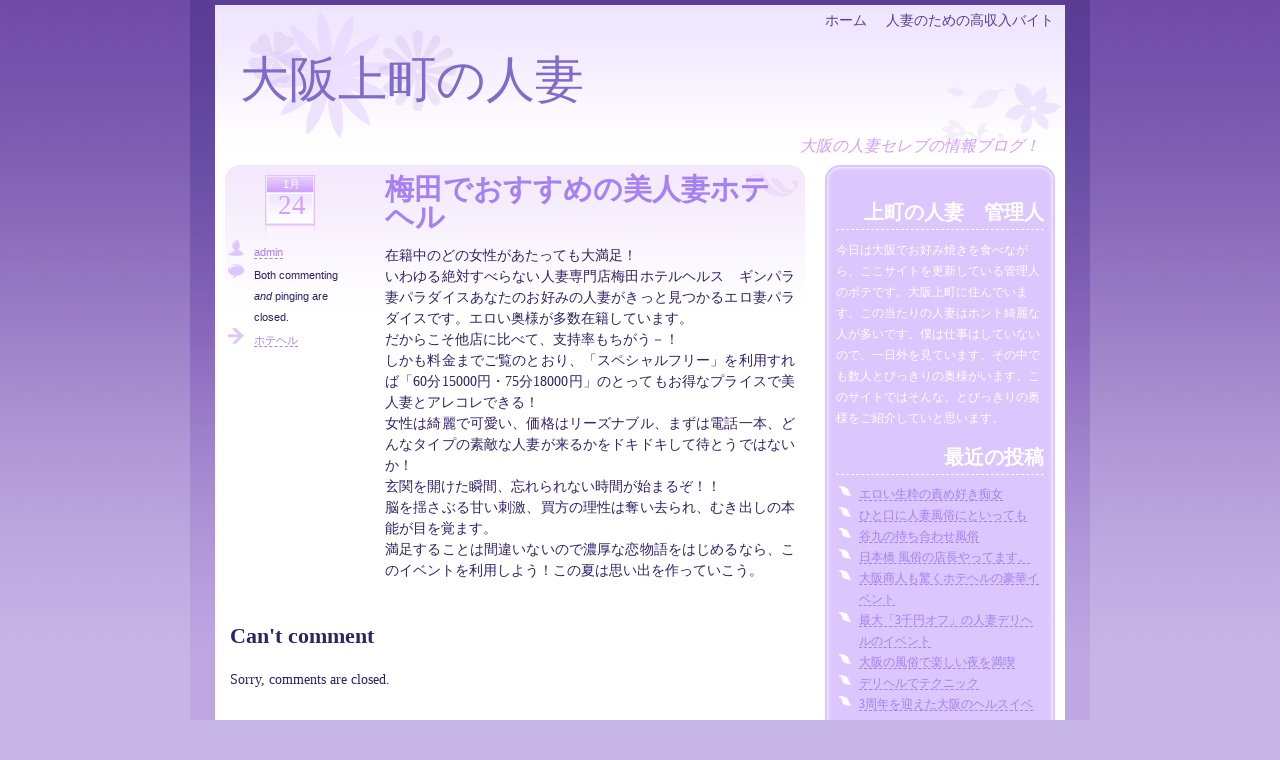

--- FILE ---
content_type: text/html; charset=UTF-8
request_url: https://www.uemachi-celeb.com/217/%E6%A2%85%E7%94%B0%E3%81%A7%E3%81%8A%E3%81%99%E3%81%99%E3%82%81%E3%81%AE%E7%BE%8E%E4%BA%BA%E5%A6%BB%E3%83%9B%E3%83%86%E3%83%98%E3%83%AB/
body_size: 10121
content:
<!DOCTYPE html PUBLIC "-//W3C//DTD XHTML 1.0 Transitional//EN" "http://www.w3.org/TR/xhtml1/DTD/xhtml1-transitional.dtd">
<html xmlns="http://www.w3.org/1999/xhtml" lang="ja">
  <head profile="http://gmpg.org/xfn/11">
	
	<link rel="shortcut icon" type="image/vnd.microsoft.icon" href="https://www.uemachi-celeb.com/wp-content/themes/thistle/favicon.ico" />
	<link rel="stylesheet" type="text/css" href="https://www.uemachi-celeb.com/wp-content/themes/thistle/style.css" />
	<link rel="alternate" type="application/rss+xml" href="https://www.uemachi-celeb.com/feed/" title="大阪上町の人妻 Posts RSS feed" />
	<link rel="alternate" type="application/rss+xml" href="https://www.uemachi-celeb.com/comments/feed/" title="大阪上町の人妻 Comments RSS feed" />
	<link rel="pingback" href="https://www.uemachi-celeb.com/xmlrpc.php" />
	
	<meta http-equiv="Content-Type" content="text/html; charset=utf-8" />
	
	<title>大阪上町の人妻 ~ 梅田でおすすめの美人妻ホテヘル</title>
	
	<!--[if lte IE 6]><style type="text/css" media="screen">
	.post-content { overflow-x: hidden; }
	.post-content img { position: relative; }
	.post-content pre { overflow: scroll; }
	</style><![endif]-->
	
<meta name='robots' content='max-image-preview:large' />
<script type="text/javascript">
window._wpemojiSettings = {"baseUrl":"https:\/\/s.w.org\/images\/core\/emoji\/14.0.0\/72x72\/","ext":".png","svgUrl":"https:\/\/s.w.org\/images\/core\/emoji\/14.0.0\/svg\/","svgExt":".svg","source":{"concatemoji":"https:\/\/www.uemachi-celeb.com\/wp-includes\/js\/wp-emoji-release.min.js?ver=6.2.8"}};
/*! This file is auto-generated */
!function(e,a,t){var n,r,o,i=a.createElement("canvas"),p=i.getContext&&i.getContext("2d");function s(e,t){p.clearRect(0,0,i.width,i.height),p.fillText(e,0,0);e=i.toDataURL();return p.clearRect(0,0,i.width,i.height),p.fillText(t,0,0),e===i.toDataURL()}function c(e){var t=a.createElement("script");t.src=e,t.defer=t.type="text/javascript",a.getElementsByTagName("head")[0].appendChild(t)}for(o=Array("flag","emoji"),t.supports={everything:!0,everythingExceptFlag:!0},r=0;r<o.length;r++)t.supports[o[r]]=function(e){if(p&&p.fillText)switch(p.textBaseline="top",p.font="600 32px Arial",e){case"flag":return s("\ud83c\udff3\ufe0f\u200d\u26a7\ufe0f","\ud83c\udff3\ufe0f\u200b\u26a7\ufe0f")?!1:!s("\ud83c\uddfa\ud83c\uddf3","\ud83c\uddfa\u200b\ud83c\uddf3")&&!s("\ud83c\udff4\udb40\udc67\udb40\udc62\udb40\udc65\udb40\udc6e\udb40\udc67\udb40\udc7f","\ud83c\udff4\u200b\udb40\udc67\u200b\udb40\udc62\u200b\udb40\udc65\u200b\udb40\udc6e\u200b\udb40\udc67\u200b\udb40\udc7f");case"emoji":return!s("\ud83e\udef1\ud83c\udffb\u200d\ud83e\udef2\ud83c\udfff","\ud83e\udef1\ud83c\udffb\u200b\ud83e\udef2\ud83c\udfff")}return!1}(o[r]),t.supports.everything=t.supports.everything&&t.supports[o[r]],"flag"!==o[r]&&(t.supports.everythingExceptFlag=t.supports.everythingExceptFlag&&t.supports[o[r]]);t.supports.everythingExceptFlag=t.supports.everythingExceptFlag&&!t.supports.flag,t.DOMReady=!1,t.readyCallback=function(){t.DOMReady=!0},t.supports.everything||(n=function(){t.readyCallback()},a.addEventListener?(a.addEventListener("DOMContentLoaded",n,!1),e.addEventListener("load",n,!1)):(e.attachEvent("onload",n),a.attachEvent("onreadystatechange",function(){"complete"===a.readyState&&t.readyCallback()})),(e=t.source||{}).concatemoji?c(e.concatemoji):e.wpemoji&&e.twemoji&&(c(e.twemoji),c(e.wpemoji)))}(window,document,window._wpemojiSettings);
</script>
<style type="text/css">
img.wp-smiley,
img.emoji {
	display: inline !important;
	border: none !important;
	box-shadow: none !important;
	height: 1em !important;
	width: 1em !important;
	margin: 0 0.07em !important;
	vertical-align: -0.1em !important;
	background: none !important;
	padding: 0 !important;
}
</style>
	<link rel='stylesheet' id='wp-block-library-css' href='https://www.uemachi-celeb.com/wp-includes/css/dist/block-library/style.min.css?ver=6.2.8' type='text/css' media='all' />
<link rel='stylesheet' id='classic-theme-styles-css' href='https://www.uemachi-celeb.com/wp-includes/css/classic-themes.min.css?ver=6.2.8' type='text/css' media='all' />
<style id='global-styles-inline-css' type='text/css'>
body{--wp--preset--color--black: #000000;--wp--preset--color--cyan-bluish-gray: #abb8c3;--wp--preset--color--white: #ffffff;--wp--preset--color--pale-pink: #f78da7;--wp--preset--color--vivid-red: #cf2e2e;--wp--preset--color--luminous-vivid-orange: #ff6900;--wp--preset--color--luminous-vivid-amber: #fcb900;--wp--preset--color--light-green-cyan: #7bdcb5;--wp--preset--color--vivid-green-cyan: #00d084;--wp--preset--color--pale-cyan-blue: #8ed1fc;--wp--preset--color--vivid-cyan-blue: #0693e3;--wp--preset--color--vivid-purple: #9b51e0;--wp--preset--gradient--vivid-cyan-blue-to-vivid-purple: linear-gradient(135deg,rgba(6,147,227,1) 0%,rgb(155,81,224) 100%);--wp--preset--gradient--light-green-cyan-to-vivid-green-cyan: linear-gradient(135deg,rgb(122,220,180) 0%,rgb(0,208,130) 100%);--wp--preset--gradient--luminous-vivid-amber-to-luminous-vivid-orange: linear-gradient(135deg,rgba(252,185,0,1) 0%,rgba(255,105,0,1) 100%);--wp--preset--gradient--luminous-vivid-orange-to-vivid-red: linear-gradient(135deg,rgba(255,105,0,1) 0%,rgb(207,46,46) 100%);--wp--preset--gradient--very-light-gray-to-cyan-bluish-gray: linear-gradient(135deg,rgb(238,238,238) 0%,rgb(169,184,195) 100%);--wp--preset--gradient--cool-to-warm-spectrum: linear-gradient(135deg,rgb(74,234,220) 0%,rgb(151,120,209) 20%,rgb(207,42,186) 40%,rgb(238,44,130) 60%,rgb(251,105,98) 80%,rgb(254,248,76) 100%);--wp--preset--gradient--blush-light-purple: linear-gradient(135deg,rgb(255,206,236) 0%,rgb(152,150,240) 100%);--wp--preset--gradient--blush-bordeaux: linear-gradient(135deg,rgb(254,205,165) 0%,rgb(254,45,45) 50%,rgb(107,0,62) 100%);--wp--preset--gradient--luminous-dusk: linear-gradient(135deg,rgb(255,203,112) 0%,rgb(199,81,192) 50%,rgb(65,88,208) 100%);--wp--preset--gradient--pale-ocean: linear-gradient(135deg,rgb(255,245,203) 0%,rgb(182,227,212) 50%,rgb(51,167,181) 100%);--wp--preset--gradient--electric-grass: linear-gradient(135deg,rgb(202,248,128) 0%,rgb(113,206,126) 100%);--wp--preset--gradient--midnight: linear-gradient(135deg,rgb(2,3,129) 0%,rgb(40,116,252) 100%);--wp--preset--duotone--dark-grayscale: url('#wp-duotone-dark-grayscale');--wp--preset--duotone--grayscale: url('#wp-duotone-grayscale');--wp--preset--duotone--purple-yellow: url('#wp-duotone-purple-yellow');--wp--preset--duotone--blue-red: url('#wp-duotone-blue-red');--wp--preset--duotone--midnight: url('#wp-duotone-midnight');--wp--preset--duotone--magenta-yellow: url('#wp-duotone-magenta-yellow');--wp--preset--duotone--purple-green: url('#wp-duotone-purple-green');--wp--preset--duotone--blue-orange: url('#wp-duotone-blue-orange');--wp--preset--font-size--small: 13px;--wp--preset--font-size--medium: 20px;--wp--preset--font-size--large: 36px;--wp--preset--font-size--x-large: 42px;--wp--preset--spacing--20: 0.44rem;--wp--preset--spacing--30: 0.67rem;--wp--preset--spacing--40: 1rem;--wp--preset--spacing--50: 1.5rem;--wp--preset--spacing--60: 2.25rem;--wp--preset--spacing--70: 3.38rem;--wp--preset--spacing--80: 5.06rem;--wp--preset--shadow--natural: 6px 6px 9px rgba(0, 0, 0, 0.2);--wp--preset--shadow--deep: 12px 12px 50px rgba(0, 0, 0, 0.4);--wp--preset--shadow--sharp: 6px 6px 0px rgba(0, 0, 0, 0.2);--wp--preset--shadow--outlined: 6px 6px 0px -3px rgba(255, 255, 255, 1), 6px 6px rgba(0, 0, 0, 1);--wp--preset--shadow--crisp: 6px 6px 0px rgba(0, 0, 0, 1);}:where(.is-layout-flex){gap: 0.5em;}body .is-layout-flow > .alignleft{float: left;margin-inline-start: 0;margin-inline-end: 2em;}body .is-layout-flow > .alignright{float: right;margin-inline-start: 2em;margin-inline-end: 0;}body .is-layout-flow > .aligncenter{margin-left: auto !important;margin-right: auto !important;}body .is-layout-constrained > .alignleft{float: left;margin-inline-start: 0;margin-inline-end: 2em;}body .is-layout-constrained > .alignright{float: right;margin-inline-start: 2em;margin-inline-end: 0;}body .is-layout-constrained > .aligncenter{margin-left: auto !important;margin-right: auto !important;}body .is-layout-constrained > :where(:not(.alignleft):not(.alignright):not(.alignfull)){max-width: var(--wp--style--global--content-size);margin-left: auto !important;margin-right: auto !important;}body .is-layout-constrained > .alignwide{max-width: var(--wp--style--global--wide-size);}body .is-layout-flex{display: flex;}body .is-layout-flex{flex-wrap: wrap;align-items: center;}body .is-layout-flex > *{margin: 0;}:where(.wp-block-columns.is-layout-flex){gap: 2em;}.has-black-color{color: var(--wp--preset--color--black) !important;}.has-cyan-bluish-gray-color{color: var(--wp--preset--color--cyan-bluish-gray) !important;}.has-white-color{color: var(--wp--preset--color--white) !important;}.has-pale-pink-color{color: var(--wp--preset--color--pale-pink) !important;}.has-vivid-red-color{color: var(--wp--preset--color--vivid-red) !important;}.has-luminous-vivid-orange-color{color: var(--wp--preset--color--luminous-vivid-orange) !important;}.has-luminous-vivid-amber-color{color: var(--wp--preset--color--luminous-vivid-amber) !important;}.has-light-green-cyan-color{color: var(--wp--preset--color--light-green-cyan) !important;}.has-vivid-green-cyan-color{color: var(--wp--preset--color--vivid-green-cyan) !important;}.has-pale-cyan-blue-color{color: var(--wp--preset--color--pale-cyan-blue) !important;}.has-vivid-cyan-blue-color{color: var(--wp--preset--color--vivid-cyan-blue) !important;}.has-vivid-purple-color{color: var(--wp--preset--color--vivid-purple) !important;}.has-black-background-color{background-color: var(--wp--preset--color--black) !important;}.has-cyan-bluish-gray-background-color{background-color: var(--wp--preset--color--cyan-bluish-gray) !important;}.has-white-background-color{background-color: var(--wp--preset--color--white) !important;}.has-pale-pink-background-color{background-color: var(--wp--preset--color--pale-pink) !important;}.has-vivid-red-background-color{background-color: var(--wp--preset--color--vivid-red) !important;}.has-luminous-vivid-orange-background-color{background-color: var(--wp--preset--color--luminous-vivid-orange) !important;}.has-luminous-vivid-amber-background-color{background-color: var(--wp--preset--color--luminous-vivid-amber) !important;}.has-light-green-cyan-background-color{background-color: var(--wp--preset--color--light-green-cyan) !important;}.has-vivid-green-cyan-background-color{background-color: var(--wp--preset--color--vivid-green-cyan) !important;}.has-pale-cyan-blue-background-color{background-color: var(--wp--preset--color--pale-cyan-blue) !important;}.has-vivid-cyan-blue-background-color{background-color: var(--wp--preset--color--vivid-cyan-blue) !important;}.has-vivid-purple-background-color{background-color: var(--wp--preset--color--vivid-purple) !important;}.has-black-border-color{border-color: var(--wp--preset--color--black) !important;}.has-cyan-bluish-gray-border-color{border-color: var(--wp--preset--color--cyan-bluish-gray) !important;}.has-white-border-color{border-color: var(--wp--preset--color--white) !important;}.has-pale-pink-border-color{border-color: var(--wp--preset--color--pale-pink) !important;}.has-vivid-red-border-color{border-color: var(--wp--preset--color--vivid-red) !important;}.has-luminous-vivid-orange-border-color{border-color: var(--wp--preset--color--luminous-vivid-orange) !important;}.has-luminous-vivid-amber-border-color{border-color: var(--wp--preset--color--luminous-vivid-amber) !important;}.has-light-green-cyan-border-color{border-color: var(--wp--preset--color--light-green-cyan) !important;}.has-vivid-green-cyan-border-color{border-color: var(--wp--preset--color--vivid-green-cyan) !important;}.has-pale-cyan-blue-border-color{border-color: var(--wp--preset--color--pale-cyan-blue) !important;}.has-vivid-cyan-blue-border-color{border-color: var(--wp--preset--color--vivid-cyan-blue) !important;}.has-vivid-purple-border-color{border-color: var(--wp--preset--color--vivid-purple) !important;}.has-vivid-cyan-blue-to-vivid-purple-gradient-background{background: var(--wp--preset--gradient--vivid-cyan-blue-to-vivid-purple) !important;}.has-light-green-cyan-to-vivid-green-cyan-gradient-background{background: var(--wp--preset--gradient--light-green-cyan-to-vivid-green-cyan) !important;}.has-luminous-vivid-amber-to-luminous-vivid-orange-gradient-background{background: var(--wp--preset--gradient--luminous-vivid-amber-to-luminous-vivid-orange) !important;}.has-luminous-vivid-orange-to-vivid-red-gradient-background{background: var(--wp--preset--gradient--luminous-vivid-orange-to-vivid-red) !important;}.has-very-light-gray-to-cyan-bluish-gray-gradient-background{background: var(--wp--preset--gradient--very-light-gray-to-cyan-bluish-gray) !important;}.has-cool-to-warm-spectrum-gradient-background{background: var(--wp--preset--gradient--cool-to-warm-spectrum) !important;}.has-blush-light-purple-gradient-background{background: var(--wp--preset--gradient--blush-light-purple) !important;}.has-blush-bordeaux-gradient-background{background: var(--wp--preset--gradient--blush-bordeaux) !important;}.has-luminous-dusk-gradient-background{background: var(--wp--preset--gradient--luminous-dusk) !important;}.has-pale-ocean-gradient-background{background: var(--wp--preset--gradient--pale-ocean) !important;}.has-electric-grass-gradient-background{background: var(--wp--preset--gradient--electric-grass) !important;}.has-midnight-gradient-background{background: var(--wp--preset--gradient--midnight) !important;}.has-small-font-size{font-size: var(--wp--preset--font-size--small) !important;}.has-medium-font-size{font-size: var(--wp--preset--font-size--medium) !important;}.has-large-font-size{font-size: var(--wp--preset--font-size--large) !important;}.has-x-large-font-size{font-size: var(--wp--preset--font-size--x-large) !important;}
.wp-block-navigation a:where(:not(.wp-element-button)){color: inherit;}
:where(.wp-block-columns.is-layout-flex){gap: 2em;}
.wp-block-pullquote{font-size: 1.5em;line-height: 1.6;}
</style>
<link rel="https://api.w.org/" href="https://www.uemachi-celeb.com/wp-json/" /><link rel="alternate" type="application/json" href="https://www.uemachi-celeb.com/wp-json/wp/v2/posts/217" /><link rel="EditURI" type="application/rsd+xml" title="RSD" href="https://www.uemachi-celeb.com/xmlrpc.php?rsd" />
<link rel="wlwmanifest" type="application/wlwmanifest+xml" href="https://www.uemachi-celeb.com/wp-includes/wlwmanifest.xml" />
<meta name="generator" content="WordPress 6.2.8" />
<link rel="canonical" href="https://www.uemachi-celeb.com/217/%e6%a2%85%e7%94%b0%e3%81%a7%e3%81%8a%e3%81%99%e3%81%99%e3%82%81%e3%81%ae%e7%be%8e%e4%ba%ba%e5%a6%bb%e3%83%9b%e3%83%86%e3%83%98%e3%83%ab/" />
<link rel='shortlink' href='https://www.uemachi-celeb.com/?p=217' />
<link rel="alternate" type="application/json+oembed" href="https://www.uemachi-celeb.com/wp-json/oembed/1.0/embed?url=https%3A%2F%2Fwww.uemachi-celeb.com%2F217%2F%25e6%25a2%2585%25e7%2594%25b0%25e3%2581%25a7%25e3%2581%258a%25e3%2581%2599%25e3%2581%2599%25e3%2582%2581%25e3%2581%25ae%25e7%25be%258e%25e4%25ba%25ba%25e5%25a6%25bb%25e3%2583%259b%25e3%2583%2586%25e3%2583%2598%25e3%2583%25ab%2F" />
<link rel="alternate" type="text/xml+oembed" href="https://www.uemachi-celeb.com/wp-json/oembed/1.0/embed?url=https%3A%2F%2Fwww.uemachi-celeb.com%2F217%2F%25e6%25a2%2585%25e7%2594%25b0%25e3%2581%25a7%25e3%2581%258a%25e3%2581%2599%25e3%2581%2599%25e3%2582%2581%25e3%2581%25ae%25e7%25be%258e%25e4%25ba%25ba%25e5%25a6%25bb%25e3%2583%259b%25e3%2583%2586%25e3%2583%2598%25e3%2583%25ab%2F&#038;format=xml" />
<style data-context="foundation-flickity-css">/*! Flickity v2.0.2
http://flickity.metafizzy.co
---------------------------------------------- */.flickity-enabled{position:relative}.flickity-enabled:focus{outline:0}.flickity-viewport{overflow:hidden;position:relative;height:100%}.flickity-slider{position:absolute;width:100%;height:100%}.flickity-enabled.is-draggable{-webkit-tap-highlight-color:transparent;tap-highlight-color:transparent;-webkit-user-select:none;-moz-user-select:none;-ms-user-select:none;user-select:none}.flickity-enabled.is-draggable .flickity-viewport{cursor:move;cursor:-webkit-grab;cursor:grab}.flickity-enabled.is-draggable .flickity-viewport.is-pointer-down{cursor:-webkit-grabbing;cursor:grabbing}.flickity-prev-next-button{position:absolute;top:50%;width:44px;height:44px;border:none;border-radius:50%;background:#fff;background:hsla(0,0%,100%,.75);cursor:pointer;-webkit-transform:translateY(-50%);transform:translateY(-50%)}.flickity-prev-next-button:hover{background:#fff}.flickity-prev-next-button:focus{outline:0;box-shadow:0 0 0 5px #09f}.flickity-prev-next-button:active{opacity:.6}.flickity-prev-next-button.previous{left:10px}.flickity-prev-next-button.next{right:10px}.flickity-rtl .flickity-prev-next-button.previous{left:auto;right:10px}.flickity-rtl .flickity-prev-next-button.next{right:auto;left:10px}.flickity-prev-next-button:disabled{opacity:.3;cursor:auto}.flickity-prev-next-button svg{position:absolute;left:20%;top:20%;width:60%;height:60%}.flickity-prev-next-button .arrow{fill:#333}.flickity-page-dots{position:absolute;width:100%;bottom:-25px;padding:0;margin:0;list-style:none;text-align:center;line-height:1}.flickity-rtl .flickity-page-dots{direction:rtl}.flickity-page-dots .dot{display:inline-block;width:10px;height:10px;margin:0 8px;background:#333;border-radius:50%;opacity:.25;cursor:pointer}.flickity-page-dots .dot.is-selected{opacity:1}</style><style data-context="foundation-slideout-css">.slideout-menu{position:fixed;left:0;top:0;bottom:0;right:auto;z-index:0;width:256px;overflow-y:auto;-webkit-overflow-scrolling:touch;display:none}.slideout-menu.pushit-right{left:auto;right:0}.slideout-panel{position:relative;z-index:1;will-change:transform}.slideout-open,.slideout-open .slideout-panel,.slideout-open body{overflow:hidden}.slideout-open .slideout-menu{display:block}.pushit{display:none}</style><style type="text/css">.broken_link, a.broken_link {
	text-decoration: line-through;
}</style><style>.ios7.web-app-mode.has-fixed header{ background-color: rgba(3,122,221,.88);}</style>	
  </head>
  <body>
	
	<!-- #wrap -->
	<div id="wrap">
		
		<!-- #header -->
		<div id="header">
			
			<!-- #nav -->
			<ul id="nav">
				
<li class="page_item"><a href="http://www.uemachi-celeb.com" title="ホーム" rel="home">ホーム</a></li>
<li class="page_item page-item-185"><a href="https://www.uemachi-celeb.com/%e4%ba%ba%e5%a6%bb%e3%81%ae%e3%81%9f%e3%82%81%e3%81%ae%e9%ab%98%e5%8f%8e%e5%85%a5%e3%83%90%e3%82%a4%e3%83%88/">人妻のための高収入バイト</a></li>
				
			</ul>
			<!-- #nav -->
			
			<h1 id="blog-title"><a href="http://www.uemachi-celeb.com" rel="home">大阪上町の人妻</a></h1>
			<p id="blog-desc"><span>大阪の人妻セレブの情報ブログ！</span></p>
			
		</div>
		<!-- #header -->
		
		<!-- #col-wrap -->
		<div id="col-wrap">
			
			<!-- #content -->
			<div id="content">
				
				<!-- Post #217 -->
				<div id="post-217" class="post">
					
					<div class="post-content">
						<h2 class="post-title">梅田でおすすめの美人妻ホテヘル</h2>
						<div class="post-body">
							
<p>在籍中のどの女性があたっても大満足！<br />
いわゆる絶対すべらない人妻専門店梅田ホテルヘルス　ギンパラ妻パラダイスあなたのお好みの人妻がきっと見つかるエロ妻パラダイスです。エロい奥様が多数在籍しています。<br />
だからこそ他店に比べて、支持率もちがう－！<br />
しかも料金までご覧のとおり、「スペシャルフリー」を利用すれば「60分15000円・75分18000円」のとってもお得なプライスで美人妻とアレコレできる！<br />
女性は綺麗で可愛い、価格はリーズナブル、まずは電話一本、どんなタイプの素敵な人妻が来るかをドキドキして待とうではないか！<br />
玄関を開けた瞬間、忘れられない時間が始まるぞ！！<br />
脳を揺さぶる甘い刺激、買方の理性は奪い去られ、むき出しの本能が目を覚ます。<br />
満足することは間違いないので濃厚な恋物語をはじめるなら、このイベントを利用しよう！この夏は思い出を作っていこう。</p>
							
						</div>
					</div>
					
					<ul class="post-meta">
						<li class="post-date">
							<span class="post-date-month">1月</span>
							<span class="post-date-day">24</span>
						</li>
						<li class="post-author"><a href="https://www.uemachi-celeb.com/author/admin/">admin</a></li>
						<li class="post-comments">Both commenting <em>and</em> pinging are closed.</li>
						<li class="post-categories"><a href="https://www.uemachi-celeb.com/category/%e3%83%9b%e3%83%86%e3%83%98%e3%83%ab/" rel="category tag">ホテヘル</a></li>
					</ul>
					
				</div>
				<!-- Post #217 -->
				
				<hr class="post-sep" />
				
				<!-- #comments -->
				<div id="comments">
					
					<div id="respond">
						
						<h3>Can't comment</h3>
						<p>Sorry, comments are closed.</p>
						
					</div>
					
				</div>
				<!-- #comments -->
				
				<hr class="post-sep" />
				
				<div class="post-nav">
					
					<p class="prevpage"><a href="https://www.uemachi-celeb.com/208/este/" rel="prev">&laquo; 見た目もマナーも最高な風俗エステ</a></p>
					<p class="nextpage"><a href="https://www.uemachi-celeb.com/224/%e3%83%87%e3%83%aa%e3%83%98%e3%83%ab%e3%82%92%e8%87%aa%e5%ae%85%e3%81%a7%e5%88%a9%e7%94%a8%e3%81%99%e3%82%8b%e9%9a%9b%e3%81%ab/" rel="next">デリヘルを自宅で利用する際に &raquo;</a></p>
					
				</div>
				
			</div>
			<!-- #content -->
			
			<!-- #sidebar -->
			<div id="sidebar">
				
				<div class="sidebar-top"></div>
				<ul class="xoxo">
					
					<!--li id="about-me" class="widget">
						<h2 class="widgettitle">About</h2>
						<p>Enter some information about yourself here and remove the comment marks.</p>
					</li-->
					
<li id="text-3" class="widget widget_text"><h2 class="widgettitle">上町の人妻　管理人</h2>
			<div class="textwidget">今日は大阪でお好み焼きを食べながら、ここサイトを更新している管理人のポテです。大阪上町に住んでいます。この当たりの人妻はホント綺麗な人が多いです。僕は仕事はしていないので、一日外を見ています。その中でも数人とびっきりの奥様がいます。このサイトではそんな、とびっきりの奥様をご紹介していと思います。</div>
		</li>

		<li id="recent-posts-3" class="widget widget_recent_entries">
		<h2 class="widgettitle">最近の投稿</h2>

		<ul>
											<li>
					<a href="https://www.uemachi-celeb.com/341/%e3%82%a8%e3%83%ad%e3%81%84%e7%94%9f%e7%b2%8b%e3%81%ae%e8%b2%ac%e3%82%81%e5%a5%bd%e3%81%8d%e7%97%b4%e5%a5%b3/">エロい生粋の責め好き痴女</a>
									</li>
											<li>
					<a href="https://www.uemachi-celeb.com/373/%e3%81%b2%e3%81%a8%e5%8f%a3%e3%81%ab%e4%ba%ba%e5%a6%bb%e9%a2%a8%e4%bf%97%e3%81%ab%e3%81%a8%e3%81%84%e3%81%a3%e3%81%a6%e3%82%82/">ひと口に人妻風俗にといっても</a>
									</li>
											<li>
					<a href="https://www.uemachi-celeb.com/356/%e8%b0%b7%e4%b9%9d%e3%81%ae%e5%be%85%e3%81%a1%e5%90%88%e3%82%8f%e3%81%9b%e9%a2%a8%e4%bf%97/">谷九の待ち合わせ風俗</a>
									</li>
											<li>
					<a href="https://www.uemachi-celeb.com/278/nihonnbasi/">日本橋 風俗の店長やってます。</a>
									</li>
											<li>
					<a href="https://www.uemachi-celeb.com/82/magnificence/">大阪商人も驚くホテヘルの豪華イベント</a>
									</li>
											<li>
					<a href="https://www.uemachi-celeb.com/62/event/">最大「3千円オフ」の人妻デリヘルのイベント</a>
									</li>
											<li>
					<a href="https://www.uemachi-celeb.com/49/night/">大阪の風俗で楽しい夜を満喫</a>
									</li>
											<li>
					<a href="https://www.uemachi-celeb.com/234/%e3%83%87%e3%83%aa%e3%83%98%e3%83%ab%e3%81%a7%e3%83%86%e3%82%af%e3%83%8b%e3%83%83%e3%82%af/">デリヘルでテクニック</a>
									</li>
											<li>
					<a href="https://www.uemachi-celeb.com/68/osaka/">3周年を迎えた大阪のヘルスイベント</a>
									</li>
											<li>
					<a href="https://www.uemachi-celeb.com/120/%e3%83%a1%e3%83%b3%e3%82%ba%e3%82%a8%e3%82%b9%e3%83%86%e3%81%8c%e8%8b%a6%e6%89%8b%e3%81%a8%e3%81%84%e3%81%86%e4%ba%ba%e3%81%ab/">メンズエステが苦手という人に</a>
									</li>
											<li>
					<a href="https://www.uemachi-celeb.com/257/%e5%a5%88%e8%89%af%e3%81%ae%e9%a2%a8%e4%bf%97%e5%ba%97%e3%81%a7%e6%bf%80%e5%ae%89%e3%82%a4%e3%83%99%e3%83%b3%e3%83%88/">奈良の風俗店で激安イベント</a>
									</li>
											<li>
					<a href="https://www.uemachi-celeb.com/288/nanba/">難波のデリヘルでドライブフェラ</a>
									</li>
											<li>
					<a href="https://www.uemachi-celeb.com/92/fulfills/">男のワガママを叶えてくれるデリヘル</a>
									</li>
											<li>
					<a href="https://www.uemachi-celeb.com/86/technique/">ファンの心を掴んで離さない仙台の人妻デリヘル</a>
									</li>
											<li>
					<a href="https://www.uemachi-celeb.com/14/story/">人妻物語</a>
									</li>
											<li>
					<a href="https://www.uemachi-celeb.com/214/%e3%82%a8%e3%82%b9%e3%83%86%e3%81%ae%e6%b1%82%e4%ba%ba%e3%81%ab%e3%81%a4%e3%81%84%e3%81%a6/">エステの求人について</a>
									</li>
											<li>
					<a href="https://www.uemachi-celeb.com/408/%e3%82%aa%e3%83%97%e3%82%b7%e3%83%a7%e3%83%b3%e7%84%a1%e6%96%99%e3%81%ae%e6%96%b0%e5%a4%a7%e9%98%aa%e3%81%ae%e6%bf%80%e5%ae%89%e9%a2%a8%e4%bf%97%e5%ba%97/">オプション無料の新大阪の激安風俗店</a>
									</li>
											<li>
					<a href="https://www.uemachi-celeb.com/387/%e3%83%ac%e3%83%99%e3%83%ab%e3%81%ae%e9%ab%98%e3%81%95%e3%82%92%e8%aa%87%e3%82%8b%e5%a4%a7%e9%98%aa%e6%a2%85%e7%94%b0%e3%81%ae%e4%ba%ba%e5%a6%bb%e3%83%87%e3%83%aa%e3%83%98%e3%83%ab/">レベルの高さを誇る大阪梅田の人妻デリヘル</a>
									</li>
											<li>
					<a href="https://www.uemachi-celeb.com/378/deli/">フェチにとっては夢のようなデリヘル</a>
									</li>
											<li>
					<a href="https://www.uemachi-celeb.com/367/30%e4%bb%a3%e3%81%ae%e5%a5%b3%e6%80%a7%e3%81%ae%e3%81%9f%e3%82%81%e3%81%ae%e9%ab%98%e5%8f%8e%e5%85%a5%e3%83%90%e3%82%a4%e3%83%88/">30代の女性のための高収入バイト</a>
									</li>
					</ul>

		</li>
				</ul>
				<div class="sidebar-bottom"></div>
				
			</div>
			<!-- #sidebar -->			
		</div>
		<!-- #col-wrap -->
		
		<!-- #footer -->
		<div id="footer">
			
			<p class="copyright">Copyright &copy; 2026 <a href="http://www.uemachi-celeb.com" rel="home">大阪上町の人妻</a>, All rights reserved.</p>
			</p>
			
<!-- Powered by WPtouch: 4.3.53 --><script type='text/javascript' src='https://www.uemachi-celeb.com/wp-includes/js/comment-reply.min.js?ver=6.2.8' id='comment-reply-js'></script>
			
		</div>
		<!-- #footer -->
		
	</div>
	<!-- #wrap -->
	
  </body>
</html>

--- FILE ---
content_type: text/css
request_url: https://www.uemachi-celeb.com/wp-content/themes/thistle/style.css
body_size: 4176
content:
/*
Theme Name: Thistle
Theme URI: http://blog.NOVALISTIC.com/downloads/wordpress-themes/thistle
Description: A feminine, simple, lavender &amp; purple theme.
Tags: purple, light, two-columns, fixed-width, right-sidebar, threaded-comments
Version: 1.1.0.2
Author: Daniel Tan aka BoltClock
Author URI: http://blog.NOVALISTIC.com
*/

/*
----------------
General elements
----------------
*/

/*******
 * The ground basics
 *******/

* {
	margin: 0;
	padding: 0;
}

p {
	margin: 0.5em 0;
}

/*******
 * Headings
 *******/

h2, h3, h4 {
	line-height: 2em;
	margin-bottom: 0.5em;
}

h2 { font-size: 2em; }
h3 { font-size: 1.5em; }
h4 { font-size: 1.2em; }

/*******
 * Code displays
 *******/

pre, code, kbd, var, samp {
	font-family: Consolas, 'Courier New', Courier, monospace;
	font-size: 0.9em;
	line-height: 1.2em;
}

pre, blockquote {
	background-color: #fbf6ff;
	margin: 1em 0;
	border: 1px solid #d0a3fb;
	border-left-width: 4px;
	-moz-border-radius: 0 10px 10px 0;
	-webkit-border-top-right-radius: 10px;
	-webkit-border-bottom-right-radius: 10px;
	padding: 0.5em 1em;
}

pre { overflow: auto; }

/*******
 * Lists
 *******/

/* List margins and basic formatting */
ul, ol { margin: 0.5em 0; }
li, dd { margin-left: 1.5em; }
dt { font-style: italic; }

.xoxo { list-style: none; margin: 0; }
.xoxo ul, .xoxo ol { margin: 0; }
.widget { clear: both; margin: 1em 0; }
.widget li { margin: 0; margin-left: 2em; }
.widget li li { margin-left: 1.5em; }

/* List styling */
ul, .widget ul { list-style-image: url('images/bullet1.gif'); list-style-type: disc; }
li ul, .widget li ul { list-style-image: url('images/bullet2.gif'); list-style-type: circle; }
li li ul, .widget li li ul { list-style-image: url('images/bullet3.gif'); list-style-type: square; }
ol, .widget ol { list-style-type: decimal; }
li ol, .widget li ol { list-style-type: lower-alpha; }
li li ol, .widget li li ol { list-style-type: lower-roman; }

.xoxo { list-style-image: none; }
.widget ul { list-style-image: url('images/bullet1_sidebar.gif'); }
.widget li ul { list-style-image: url('images/bullet2_sidebar.gif'); }
.widget li li ul { list-style-image: url('images/bullet3_sidebar.gif'); }

/*******
 * Images
 *******/

img {
	background-color: #fff;
	border: 1px dashed #e3c2fb;
	padding: 5px;
}

img.left { margin-right: 0.5em; }
img.right { margin-left: 0.5em; }
img.noborder, img.wp-smiley { background-color: transparent; border: 0; padding: 0; }

/* WordPress 2.5 visual editor CSS classes */
img.aligncenter {
	display: block;
	margin: auto;
}

img.alignleft {
	padding: 4px;
	margin: 0 7px 2px 0;
	display: inline;
}

img.alignright {
	padding: 4px;
	margin: 0 0 2px 7px;
	display: inline;
}

.alignleft { float: left; }
.alignright { float: right; }

/*******
 * Forms
 *******/

input, textarea, button {
	font-family: 'Lucida Grande', 'Trebuchet MS', Verdana, Arial, Helvetica, sans-serif;
	font-size: 1em;
	color: #a581f1;
	background: #fff url('images/bg_textbox.gif') left top repeat-x;
	border: 1px solid #a581f1;
	-moz-border-radius: 3px;
	-webkit-border-radius: 3px;
}

input:focus, textarea:focus, button:focus {
	border-style: dashed;
}

input, button {
	height: 20px;
	padding: 1px 5px;
}

input[type="button"], input[type="reset"], input[type="submit"], button {
	font-weight: bold;
	height: 24px;
	background-image: url('images/bg_button.gif');
	background-position: left bottom;
	-moz-border-radius: 10px;
	-webkit-border-radius: 10px;
	cursor: pointer;
}

input[type="button"]:hover, input[type="reset"]:hover, input[type="submit"]:hover, button:hover {
	background-image: none;
}

/*
 * Once IE sees a selector it doesn't recognize, the WHOLE
 * rule is ignored per W3C specs, so we have to repeat it.
 */
input.button, button {
	font-weight: bold;
	height: 24px;
	background-image: url('images/bg_button.gif');
	background-position: left bottom;
	-moz-border-radius: 10px;
	-webkit-border-radius: 10px;
	cursor: pointer;
}

input.button:hover, button:hover {
	background-image: none;
}

textarea {
	width: 100%;
}

.searchform { float: left; width: 100%; }

#searchform p { float: left; width: 100%; }
#searchform .s { float: left; width: 65%; }
#searchform .searchsubmit { float: right; width: 25%; }

#notfound-searchform p { float: left; width: 100%; }
#notfound-searchform .s { float: left; width: 75%; }
#notfound-searchform .searchsubmit { float: right; width: 15%; }

/*******
 * Tables
 *******/

table { width: 90%; margin: auto; border-collapse: collapse; }
caption { font-size: 0.9em; font-style: italic; color: #ae7eb0; margin: auto; }
th, td { border: 1px solid #f4e9fc; padding: 0.1em 0.3em; }
th { text-align: center; color: #fff; background: #ad79df url('images/bg_th.gif') left top repeat-x; border-color: #ae7eb0; }
td { color: #326; background: #fff url('images/bg_textbox.gif') left top repeat-x; /* Recycle image from forms */ }

/*******
 * Links
 *******/

a:link, a:visited { text-decoration: none; color: #a581f1; border-bottom: 1px dashed #a581f1; }
a:visited { color: #a872c6; border-bottom-color: #a872c6; }
a:hover, a:active { color: #54ce9e; border: 0; }

/*******
 * Everything else
 *******/

.left { float: left; }
.right { float: right; }
.clear { clear: both; }
.center .screenshot { display: block; text-align: center; margin: auto; }
abbr, acronym, dfn { border-bottom: 1px dotted; }
blockquote { color: #d0a3fb; border-width: 0 0 0 4px; }

/*
-----------
Core styles
-----------
*/

body {
	font-family: Georgia, 'Times New Roman', Times, serif;
	font-size: 0.9em;
	line-height: 1.5em;
	text-align: center;
	color: #326;
	background: #c8b5e7 url('images/bg.gif') left top repeat-x;
}

#wrap {
	position: relative;
	width: 850px;
	text-align: left;
	background: #bda6e2 url('images/bg_wrap.gif') left top repeat-x;
	margin: auto;
	padding: 0 25px;
}

/*
 * Doesn't look good since IE6 only knows how to apply this rule to
 * <body>, so it's both for all other browsers and neither for IE6.
 */
html>body, #wrap { background-attachment: fixed; }

/*******
 * Header
 *******/

#header {
	float: left;
	width: 850px;
	height: 150px;
	font-family: Constantia, Georgia, 'Times New Roman', Times, serif;
	background: #fff url('images/bg_header.gif') left top repeat-x;
	margin-top: 5px;
}

#blog-title, #blog-desc {
	width: 400px;
	height: 150px;
	overflow: hidden;
}

#blog-title {
	float: left;
	font-size: 3.4em;
	font-weight: normal;
	line-height: 150px;
	padding-left: 25px;
}

#blog-title a { color: #816bc9; border: 0; }
#blog-title a:hover, #blog-title a span { color: #a581f1; }

#blog-desc {
	float: left;
	position: relative;
	font-size: 1.1em;
	font-style: italic;
	line-height: 1.2em;
	text-align: right;
	color: #d09ffa;
	margin: 0;
}

#blog-desc span {
	position: absolute;
	right: 0;
	bottom: 0;
}

/*******
 * Navigation
 *******/

#nav, #nav * {
	font-family: Georgia, 'Times New Roman', Times, serif;
	background-color: transparent;
	margin: 0;
	padding: 0;
}

#nav {
	position: absolute;
	right: 25px;
	float: right;
	text-align: right;
	list-style: none;
	z-index: 2;
}

#nav li {
	display: inline;
}

#nav li a {
	float: left;
	line-height: 30px;
	color: #5a3d95;
	margin-right: 0.3em;
	border: 0;
	-moz-border-radius: 0 0 5px 5px;
	-webkit-border-bottom-left-radius: 5px;
	-webkit-border-bottom-right-radius: 5px;
	padding: 0 0.5em;
}

#nav .current_page_item a, #nav li a:hover { color: #fff; background-color: #5a3d95; }
#nav li a:hover { background-color: #9175d6; }

/*******
 * Column wrapper
 *******/

#col-wrap {
	float: left;
	width: 850px;
	background-color: #fff;
}

/*******
 * Content
 *******/

#content {
	position: relative;
	float: left;
	z-index: 1;
	width: 580px;
	padding: 10px;
}

.post-content, .post-meta { min-height: 150px; }
* html .post-content, * html .post-meta { height: 150px; }

.post, .page {
	clear: both;
	float: left;
	width: 580px;
	background: #fff url('images/bg_post.gif') center top no-repeat;
}

.post-content, .page-content {
	padding: 10px;
}

.post-content {
	float: right;
	width: 410px;
}

.post-meta {
	float: left;
	width: 130px;
	font-family: Verdana, Arial, Helvetica, sans-serif;
	font-size: 0.75em;
	margin: 0;
	padding: 10px;
}

.post-sep {
	clear: both;
	margin: 1em 0;
	visibility: hidden;
}

/*******
 * Sidebar
 *******/

#sidebar {
	position: relative;
	float: right;
	z-index: 0;
	width: 230px;
	font-size: 0.8em;
	color: #fff;
	padding: 10px;
}

#sidebar .xoxo { background: #dfc6fd url('images/bg_sidebar.gif') center top repeat-y; margin: 0; padding: 5px; }
#sidebar .widget { padding: 0 0.5em; }
#sidebar .sidebar-top { height: 15px; background: #dfc6fd url('images/bg_sidebar_top.gif') center top no-repeat; }
#sidebar .sidebar-bottom { height: 42px; background: #dfc6fd url('images/bg_sidebar_bottom.gif') center bottom no-repeat; }

/*******
 * Footer
 *******/

#footer {
	clear: both;
	min-height: 50px;
	font-size: 0.75em;
	line-height: 1.2em;
	text-align: center;
	color: #816bc9;
	background: #fff url('images/bg_footer.gif') left bottom repeat-x;
}

* html #footer {
	height: 50px;
}

#footer p {
	margin: 0;
}

/*
-------------------
Inside both columns
-------------------
*/

/*******
 * Content
 *******/

.title { font-weight: normal; line-height: 1em; }
.search-terms { font-style: italic; }

.post-title, .page-title, .more-link, #sidebar h2 {
	font-family: Constantia, Georgia, 'Times New Roman', Times, serif;
	font-variant: small-caps;
	font-weight: bold;
}

.post-title, .page-title {
	font-size: 2em;
	line-height: 1em;
	color: #a581f1;
	margin: 0;
	margin-bottom: 0.5em;
}

.post-body, .page-body {
	text-align: justify;
}

* html .post-body, * html .page-body { overflow: hidden; }
* html .post-body img, * html .page-body img { position: relative; }

.more-link {
	clear: both;
	display: block;
	text-align: right;
	font-size: 1.2em;
	border: 0 !important;
}

.more-link span { border-bottom: 1px dashed #a581f1; }
.more-link:hover span, .more-link:active span { border: 0; }

ul.post-meta li {
	padding-left: 3px;
}

div.post-meta {
	text-align: center;
}

.post-date {
	list-style-image: none;
}

.post-date, .post-date * {
	display: block;
	margin: 0;
	padding: 0;
}

.post-date {
	height: 65px;
	text-align: center;
	background: transparent url('images/bg_date.gif') center center no-repeat;
}

.post-date-month {
	line-height: 18px;
	text-transform: uppercase;
	color: #fff;
}

.post-date-day {
	font-family: Constantia, Georgia, 'Times New Roman', Times, serif;
	font-size: 2.5em;
	line-height: 25px;
	color: #d0a3fb;
}

/*
Icons for different post information
*/

li.post-author { list-style-image: url('images/post_author.gif'); }
li.post-comments { list-style-image: url('images/post_comments.gif'); }
li.post-categories { list-style-image: url('images/post_categories.gif'); }
li.post-tags { list-style-image: url('images/post_tags.gif'); }
li.post-edit { list-style-image: url('images/post_edit.gif'); }

/*
Asides
*/

/* Gee, that's a lot of classes to select */
.category-asides, .category-aside, .aside, 
.category-asides .post-content, .category-aside .post-content, .aside .post-content, 
.category-asides .post-content .post-body, .category-aside .post-content .post-body, .aside .post-content .post-body {
	display: block;
	float: none;
	width: auto;
	height: auto;
	min-height: 0;
	background: none;
	margin: 0;
	padding: 0;
}

.category-asides, .category-aside, .aside {
	font-family: Verdana, Arial, Helvetica, sans-serif;
	font-size: 0.75em;
	line-height: 1.5em;
	color: #d0a3fb;
}

.category-asides *, .category-aside *, .aside * {
	display: none;
}

.category-asides .post-content .post-body, 
.category-aside .post-content .post-body, 
.aside .post-content .post-body {
	margin: 0 3em;
	padding: 10px;
	background: #fff url('images/bg_aside.gif') left top repeat-y;
}

.category-asides .post-content .post-body *, 
.category-aside .post-content .post-body *, 
.aside .post-content .post-body * {
	display: inline;
}

/*
Comments
*/

.comments, .comments .children {
	list-style: none;
	margin: 0;
}

.comments li {
	position: relative;
	min-height: 62px; /* Expand to fit gravatars in at least */
	margin: 10px;
	-moz-border-radius: 10px;
	-webkit-border-radius: 10px;
	padding: 5px;
}

.comments .children li {
	margin: 20px;
}

.comments li.even { background-color: #fff; }
.comments li.odd { background-color: #fbf6ff; }
.comments li.bypostauthor { background-color: #eee4ff; }
* html .comments { height: 62px; }

.comment-author .author-name {
	font-size: 1.5em;
	font-style: normal;
	font-weight: bold;
	line-height: 1.2em;
}

.comment-author .avatar {
	float: left;
	margin-right: 0.5em;
}

.comment-meta .c-number {
	position: absolute;
	top: -0.2em;
	right: 0.2em;
	font-family: Constantia, Georgia, 'Times New Roman', Times, serif;
	font-size: 5em;
	font-style: italic;
	font-weight: bold;
	line-height: 1.2em;
	color: #eee4ff;
}

.comments li.bypostauthor .c-number {
	color: #fff;
}

.comment-unapproved {
	font-weight: bold;
	color: #c00;
	margin-top: 1em;
}

.comment-body {
	margin-top: 2em;
}

#respond {
	margin: 5px;
}

#respond h3 {
	clear: both;
}

/* Post and comment navigation */
.post-nav p, .comment-nav p { max-width: 50%; }
.post-nav .prevpage, .comment-nav .prevpage { float: left; }
.post-nav .nextpage, .comment-nav .nextpage { float: right; }

/*******
 * Sidebar
 *******/

#sidebar h2 {
	font-size: 1.7em;
	line-height: 1.5em;
	text-align: right;
	border-bottom: 1px dashed #fff;
	padding: 0.1em 0;
}

#sidebar h2 a {
	color: #fff !important;
	border: 0;
}

#sidebar h2 img {
	display: none;
}

#sidebar a:hover, #sidebar a:active {
	color: #fff;
}

#sidebar .widget_links .xoxo {
	padding: 0;
}